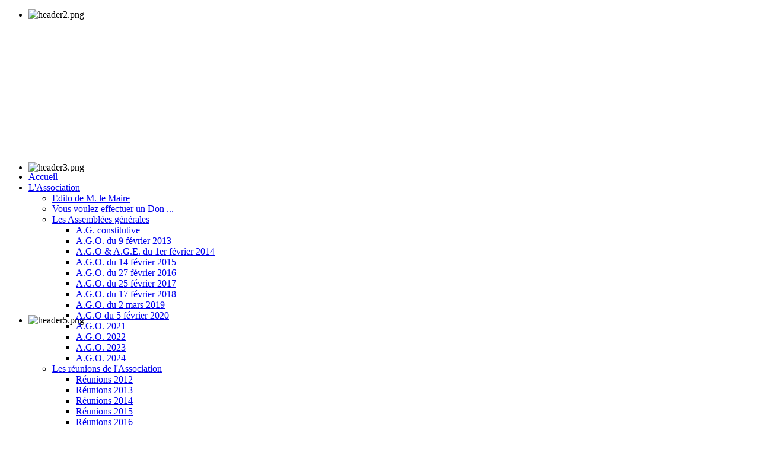

--- FILE ---
content_type: text/html; charset=utf-8
request_url: https://eglise.montlandon.com/aux-alentours/maillebois
body_size: 8132
content:
<!DOCTYPE html PUBLIC "-//W3C//DTD XHTML 1.0 Transitional//EN" "http://www.w3.org/TR/xhtml1/DTD/xhtml1-transitional.dtd">
<html xmlns="http://www.w3.org/1999/xhtml" xml:lang="fr-fr" lang="fr-fr" >
<head>
 <base href="https://eglise.montlandon.com/aux-alentours/maillebois" />
	<meta http-equiv="content-type" content="text/html; charset=utf-8" />
	<meta name="generator" content="Joomla! - Open Source Content Management" />
	<title>Maillebois - Sauvons notre Église - Montlandon</title>
	<link href="/aux-alentours/maillebois?format=feed&amp;type=rss" rel="alternate" type="application/rss+xml" title="RSS 2.0" />
	<link href="/aux-alentours/maillebois?format=feed&amp;type=atom" rel="alternate" type="application/atom+xml" title="Atom 1.0" />
	<link href="/templates/montlandon/favicon.ico" rel="shortcut icon" type="image/vnd.microsoft.icon" />
	<link href="https://eglise.montlandon.com/modules/mod_bt_contentslider/tmpl/css/btcontentslider.css" rel="stylesheet" type="text/css" />
	<link href="/modules/mod_djimageslider/themes/default/css/djimageslider.css" rel="stylesheet" type="text/css" />
	<style type="text/css">
#btcontentslider103 .bt_handles{top: 10px !important;right: 9px !important}
		@media screen and (max-width: 480px){.bt-cs .bt-row{width:100%!important;}}
	</style>
	<script src="https://eglise.montlandon.com/modules/mod_bt_contentslider/tmpl/js/slides.js" type="text/javascript"></script>
	<script src="https://eglise.montlandon.com/modules/mod_bt_contentslider/tmpl/js/default.js" type="text/javascript"></script>
	<script src="https://eglise.montlandon.com/modules/mod_bt_contentslider/tmpl/js/jquery.easing.1.3.js" type="text/javascript"></script>
	<script src="/media/jui/js/jquery.min.js?8d47f4b31fa26abf555a26e3b69c5fd3" type="text/javascript"></script>
	<script src="/media/jui/js/jquery-noconflict.js?8d47f4b31fa26abf555a26e3b69c5fd3" type="text/javascript"></script>
	<script src="/media/jui/js/jquery-migrate.min.js?8d47f4b31fa26abf555a26e3b69c5fd3" type="text/javascript"></script>
	<script src="/media/djextensions/jquery-easing/jquery.easing.min.js" type="text/javascript"></script>
	<script src="/modules/mod_djimageslider/assets/js/slider.js?v=4.0.0" type="text/javascript"></script>

 <link rel="stylesheet" href="/templates/system/css/system.css" type="text/css" />
 <link rel="stylesheet" href="/templates/system/css/general.css" type="text/css" />
 <link rel="stylesheet" type="text/css" href="/templates/montlandon/css/template.css" media="screen" />
 <!--[if IE 6]><link rel="stylesheet" href="/templates/montlandon/css/template.ie6.css" type="text/css" media="screen" /><![endif]-->
 <!--[if IE 7]><link rel="stylesheet" href="/templates/montlandon/css/template.ie7.css" type="text/css" media="screen" /><![endif]-->
 <script type="text/javascript">if ('undefined' != typeof jQuery) document._artxJQueryBackup = jQuery;</script>
 <script type="text/javascript" src="/templates/montlandon/jquery.js"></script>
 <script type="text/javascript">jQuery.noConflict();</script>
 <script type="text/javascript" src="/templates/montlandon/script.js"></script>
 <script type="text/javascript">if (document._artxJQueryBackup) jQuery = document._artxJQueryBackup;</script>
 <link href='http://fonts.googleapis.com/css?family=Roboto+Condensed' rel='stylesheet' type='text/css'>
</head>
<body class="montlandon-j16">
<div id="montlandon-page-background-glare">
    <div id="montlandon-page-background-glare-image"> </div>
</div>
<div id="montlandon-main">
    <div class="cleared reset-box"></div>
<div class="montlandon-header">
    <div class="montlandon-header-clip">
    <div class="montlandon-header-center">
        <div class="montlandon-header-png">
<div style="border: 0px !important;">
<div id="djslider-loader101" class="djslider-loader djslider-loader-default" data-animation='{"auto":"1","looponce":0,"transition":"linear","css3transition":"linear","duration":"3000","delay":11000}' data-djslider='{"id":"101","slider_type":"2","slide_size":"900","visible_slides":1,"direction":"left","show_buttons":"0","show_arrows":"0","preload":"0","css3":"1"}' tabindex="0">
    <div id="djslider101" class="djslider djslider-default" style="height: 258px; width: 900px; max-width: 900px !important;">
        <div id="slider-container101" class="slider-container">
        	<ul id="slider101" class="djslider-in">
          		          			<li style="margin: 0 0px 0px 0 !important; height: 258px; width: 900px;">
          					            											<img class="dj-image" src="/images/header/header2.png" alt="header2.png"  style="width: 100%; height: auto;"/>
																									
						
					</li>
                          			<li style="margin: 0 0px 0px 0 !important; height: 258px; width: 900px;">
          					            											<img class="dj-image" src="/images/header/header3.png" alt="header3.png"  style="width: 100%; height: auto;"/>
																									
						
					</li>
                          			<li style="margin: 0 0px 0px 0 !important; height: 258px; width: 900px;">
          					            											<img class="dj-image" src="/images/header/header5.png" alt="header5.png"  style="width: 100%; height: auto;"/>
																									
						
					</li>
                          			<li style="margin: 0 0px 0px 0 !important; height: 258px; width: 900px;">
          					            											<img class="dj-image" src="/images/header/header6.png" alt="header6.png"  style="width: 100%; height: auto;"/>
																									
						
					</li>
                          			<li style="margin: 0 0px 0px 0 !important; height: 258px; width: 900px;">
          					            											<img class="dj-image" src="/images/header/header1.png" alt="header1.png"  style="width: 100%; height: auto;"/>
																									
						
					</li>
                          			<li style="margin: 0 0px 0px 0 !important; height: 258px; width: 900px;">
          					            											<img class="dj-image" src="/images/header/header4.png" alt="header4.png"  style="width: 100%; height: auto;"/>
																									
						
					</li>
                        	</ul>
        </div>
                    </div>
</div>
</div>
<div class="djslider-end" style="clear: both" tabindex="0"></div></div>
        <div class="montlandon-header-jpeg"></div>
    </div>
    </div>
<div class="montlandon-header-wrapper">
<div class="montlandon-header-inner">
<div class="montlandon-logo"></div>
</div>
</div>
</div>

<div class="cleared reset-box"></div>

<div class="montlandon-nav">
	<div class="montlandon-nav-l"></div>
	<div class="montlandon-nav-r"></div>
<div class="montlandon-nav-outer">
<div class="montlandon-nav-wrapper">
<div class="montlandon-nav-inner">
			<div class="montlandon-nav-center">
	<ul class="montlandon-hmenu"><li class="item101"><a href="/"><span class="l"></span><span class="r"></span><span class="t">Accueil</span></a></li><li class="item123"><a href="/l-association"><span class="l"></span><span class="r"></span><span class="t">L'Association</span></a><ul><li class="item121"><a href="/l-association/mot-du-maire">Edito de M. le Maire</a></li><li class="item140"><a href="/l-association/vous-voulez-effectuer-un-don">Vous voulez effectuer un Don ...</a></li><li class="item179"><a href="/l-association/les-assemblees-generales">Les Assemblées générales</a><ul><li class="item142"><a href="/l-association/les-assemblees-generales/assemblee-generale-constitutive">A.G. constitutive</a></li><li class="item158"><a href="/l-association/les-assemblees-generales/assemblee-generale-du-9-fevrier-2013">A.G.O. du 9 février 2013</a></li><li class="item194"><a href="/l-association/les-assemblees-generales/assemblee-generale-du-8-fevrier-2014">A.G.O &amp; A.G.E. du 1er février 2014</a></li><li class="item231"><a href="/l-association/les-assemblees-generales/assemblee-generale-du-14-fevrier-2015">A.G.O. du 14 février 2015</a></li><li class="item245"><a href="/l-association/les-assemblees-generales/assemblee-generale-du-13-fevrier-2016">A.G.O. du 27 février 2016</a></li><li class="item275"><a href="/l-association/les-assemblees-generales/assemblee-generale-du-25-fevrier-2017">A.G.O. du 25 février 2017</a></li><li class="item402"><a href="/l-association/les-assemblees-generales/a-g-o-du-17-fevrier-2018">A.G.O. du 17 février 2018</a></li><li class="item409"><a href="/l-association/les-assemblees-generales/a-g-o-du-2-mars-2019">A.G.O. du 2 mars 2019</a></li><li class="item415"><a href="/l-association/les-assemblees-generales/a-g-o-du-5-fevrier-2020">A.G.O du 5 février 2020</a></li><li class="item426"><a href="/l-association/les-assemblees-generales/a-g-o-2021">A.G.O. 2021</a></li><li class="item436"><a href="/l-association/les-assemblees-generales/a-g-o-2022">A.G.O. 2022</a></li><li class="item442"><a href="/l-association/les-assemblees-generales/a-g-o-2023">A.G.O. 2023</a></li><li class="item445"><a href="/l-association/les-assemblees-generales/a-g-o-2024">A.G.O. 2024</a></li></ul></li><li class="item143"><a href="/l-association/les-reunions-de-bureau">Les réunions de l'Association</a><ul><li class="item228"><a href="/l-association/les-reunions-de-bureau/reunions-2012">Réunions 2012</a></li><li class="item229"><a href="/l-association/les-reunions-de-bureau/reunions-2013">Réunions 2013</a></li><li class="item230"><a href="/l-association/les-reunions-de-bureau/reunions-2014">Réunions 2014</a></li><li class="item232"><a href="/l-association/les-reunions-de-bureau/reunions-2015">Réunions 2015</a></li><li class="item246"><a href="/l-association/les-reunions-de-bureau/reunions-2016">Réunions 2016</a></li><li class="item321"><a href="/l-association/les-reunions-de-bureau/reunions-2017">Réunions 2017</a></li><li class="item401"><a href="/l-association/les-reunions-de-bureau/reunions-2018">Réunions 2018</a></li><li class="item407"><a href="/l-association/les-reunions-de-bureau/reunions-2019">REUNIONS 2019</a></li></ul></li><li class="item145"><a href="/l-association/nos-statuts">Nos Statuts</a><ul><li class="item181"><a href="/l-association/nos-statuts/publication-au-j-o">Publication au J.O.</a></li></ul></li><li class="item272"><a href="/l-association/la-documentation">La documentation</a><ul><li class="item182"><a href="/l-association/la-documentation/les-documents-disponibles">Les documents disponibles</a></li></ul></li><li class="item146"><a href="/l-association/agenda">Agenda</a><ul><li class="item241"><a href="/l-association/agenda/activites-2012">ACTIVITES 2012</a></li><li class="item242"><a href="/l-association/agenda/activites-2013">ACTIVITES 2013</a></li><li class="item243"><a href="/l-association/agenda/activites-2014">ACTIVITES 2014</a></li><li class="item244"><a href="/l-association/agenda/activites-2015">ACTIVITES 2015</a></li><li class="item247"><a href="/l-association/agenda/activites-2016">ACTIVITES 2016</a></li><li class="item311"><a href="/l-association/agenda/activites-2017">ACTIVITES 2017</a></li><li class="item400"><a href="/l-association/agenda/activites-2018">ACTIVITES 2018</a></li><li class="item408"><a href="/l-association/agenda/activites-2019">Activités 2019</a></li><li class="item424"><a href="/l-association/agenda/activites-2020">ACTIVITES 2020/2021</a></li><li class="item438"><a href="/l-association/agenda/activites-2022">ACTIVITES 2022</a></li><li class="item443"><a href="/l-association/agenda/activites-2023">ACTIVITES 2023</a></li><li class="item444"><a href="/l-association/agenda/activites-2024">ACTIVITES 2024</a></li><li class="item446"><a href="/l-association/agenda/activites-2025">ACTIVITES 2025</a></li></ul></li></ul></li><li class="item119"><a href="/historique"><span class="l"></span><span class="r"></span><span class="t">Notre Village</span></a><ul><li class="item139"><a href="/historique/un-peu-d-histoire">Histoire de notre département</a></li><li class="item184"><a href="/historique/histoire-contemporaine">Histoire contemporaine</a></li><li class="item260"><a href="/historique/anciens">Textes Anciens</a></li><li class="item134"><a href="/historique/photos-du-village">Photos du village</a></li><li class="item198"><a href="/historique/archives">Documents d'archives</a></li></ul></li><li class="item128"><a href="/la-renovation"><span class="l"></span><span class="r"></span><span class="t">La Rénovation</span></a><ul><li class="item120"><a href="/la-renovation/notre-eglise">L'Eglise Saint-Jacques</a></li><li class="item124"><a href="/la-renovation/photos-de-l-eglise-aujourd-hui">Photos de l'Eglise avant travaux</a></li><li class="item125"><a href="/la-renovation/le-plan">Le Plan de masse</a></li><li class="item129"><a href="/la-renovation/chiffrage-des-reparations">Chiffrage des réparations</a></li><li class="item130"><a href="/la-renovation/duree-des-travaux">Durée des travaux</a></li><li class="item131"><a href="/la-renovation/financement">Financement</a><ul><li class="item132"><a href="/la-renovation/financement/1ere-hypothese">1ère hypothèse</a></li><li class="item133"><a href="/la-renovation/financement/2e-hypothese">2è hypothèse</a><ul><li class="item141"><a href="/la-renovation/financement/2e-hypothese/la-fondation">La Fondation du Patrimoine</a></li></ul></li></ul></li></ul></li><li class="item271"><a href="/les-travaux"><span class="l"></span><span class="r"></span><span class="t">Les travaux</span></a><ul><li class="item196"><a href="/les-travaux/1ere-tranche">Phase I</a><ul><li class="item127"><a href="/les-travaux/1ere-tranche/avancement-des-travaux">Avancement des travaux</a><ul><li class="item164"><a href="/les-travaux/1ere-tranche/avancement-des-travaux/securisation">Sécurisation du site</a></li><li class="item165"><a href="/les-travaux/1ere-tranche/avancement-des-travaux/enlevement-du-clocher">Enlèvement du clocher</a></li><li class="item166"><a href="/les-travaux/1ere-tranche/avancement-des-travaux/mise-en-place-echafaudage-parapluie">Mise en place échafaudage parapluie</a></li><li class="item167"><a href="/les-travaux/1ere-tranche/avancement-des-travaux/1er-parapluie">1er parapluie (abandonné)</a></li><li class="item168"><a href="/les-travaux/1ere-tranche/avancement-des-travaux/mise-en-place-du-parapluie-definitif">Mise en place du parapluie définitif</a></li><li class="item170"><a href="/les-travaux/1ere-tranche/avancement-des-travaux/les-travaux-sur-la-nef">Les travaux sur la Nef</a><ul><li class="item171"><a href="/les-travaux/1ere-tranche/avancement-des-travaux/les-travaux-sur-la-nef/exterieur">Extérieur</a><ul><li class="item207"><a href="/les-travaux/1ere-tranche/avancement-des-travaux/les-travaux-sur-la-nef/exterieur/video">VIDEO</a></li></ul></li><li class="item172"><a href="/les-travaux/1ere-tranche/avancement-des-travaux/les-travaux-sur-la-nef/interieur">Intérieur</a><ul><li class="item210"><a href="/les-travaux/1ere-tranche/avancement-des-travaux/les-travaux-sur-la-nef/interieur/video">VIDEO</a></li></ul></li></ul></li><li class="item188"><a href="/les-travaux/1ere-tranche/avancement-des-travaux/demontage-du-parapluie">Démontage du Parapluie</a><ul><li class="item205"><a href="/les-travaux/1ere-tranche/avancement-des-travaux/demontage-du-parapluie/video">VIDEO</a></li></ul></li><li class="item187"><a href="/les-travaux/1ere-tranche/avancement-des-travaux/enlevement-de-la-cloche">Enlèvement de la Cloche</a></li></ul></li></ul></li><li class="item197"><a href="/les-travaux/2e-phase">Phase II</a><ul><li class="item218"><a href="/les-travaux/2e-phase/reprise-des-travaux">Reprise des Travaux</a><ul><li class="item224"><a href="/les-travaux/2e-phase/reprise-des-travaux/cote-rue-abbe-gouablin">Côté rue Abbé Gouablin</a></li><li class="item225"><a href="/les-travaux/2e-phase/reprise-des-travaux/cote-rd-923">Côté RD 923</a></li></ul></li></ul></li><li class="item204"><a href="/les-travaux/phase-iii">PHASE III</a><ul><li class="item250"><a href="/les-travaux/phase-iii/fut-du-clocher">Enlèvement du fut du clocher</a></li><li class="item251"><a href="/les-travaux/phase-iii/le-nouveau-fut">Le nouveau fût</a><ul><li class="item252"><a href="/les-travaux/phase-iii/le-nouveau-fut/le-film">Le Film</a></li><li class="item253"><a href="/les-travaux/phase-iii/le-nouveau-fut/les-photos-du-nouveau-fut">Les photos du nouveau fût</a></li><li class="item254"><a href="/les-travaux/phase-iii/le-nouveau-fut/habillage-du-nouveau-fut">Habillage du nouveau fût</a></li><li class="item255"><a href="/les-travaux/phase-iii/le-nouveau-fut/couverture-du-nouveau-fut">Couverture du nouveau fût</a></li></ul></li><li class="item256"><a href="/les-travaux/phase-iii/la-nouvelle-fleche">La nouvelle flèche</a><ul><li class="item257"><a href="/les-travaux/phase-iii/la-nouvelle-fleche/les-photos">Les Photos</a></li><li class="item264"><a href="/les-travaux/phase-iii/la-nouvelle-fleche/le-film">Le Film</a></li></ul></li><li class="item258"><a href="/les-travaux/phase-iii/antoinette-desiree">Antoinette-Désirée</a><ul><li class="item259"><a href="/les-travaux/phase-iii/antoinette-desiree/les-photos-du-beffroi-et-de-la-cloche">Les photos du beffroi et de la cloche</a></li><li class="item265"><a href="/les-travaux/phase-iii/antoinette-desiree/le-film">Le Film</a></li></ul></li><li class="item267"><a href="/les-travaux/phase-iii/repose-de-la-fleche">Repose de la flèche</a><ul><li class="item268"><a href="/les-travaux/phase-iii/repose-de-la-fleche/les-photos-de-la-pose">Les Photos de la pose</a></li><li class="item269"><a href="/les-travaux/phase-iii/repose-de-la-fleche/le-film">Le Film</a></li></ul></li></ul></li><li class="item273"><a href="/les-travaux/diaporama-des-travaux">Diaporama des travaux</a></li><li class="item331"><a href="/les-travaux/electricite-interieure">Avant réouverture au public</a><ul><li class="item336"><a href="/les-travaux/electricite-interieure/electricite">Electricité</a></li><li class="item337"><a href="/les-travaux/electricite-interieure/portail-d-entree">Portail d'entrée</a></li><li class="item338"><a href="/les-travaux/electricite-interieure/vitraux">Vitraux</a></li><li class="item386"><a href="/les-travaux/electricite-interieure/une-decouverte">Une découverte récente</a></li><li class="item398"><a href="/les-travaux/electricite-interieure/le-grand-nettoyage">Le grand nettoyage</a></li></ul></li><li class="item439"><a href="/les-travaux/renovation-des-statues">Rénovation des statues</a></li><li class="item440"><a href="/les-travaux/rampe-pmr">Rampe d'accès PMR</a></li><li class="item441"><a href="/les-travaux/les-nappes-d-autel">Les Nappes d'autel</a></li></ul></li><li class="item159"><a href="/presse"><span class="l"></span><span class="r"></span><span class="t">Presse</span></a><ul><li class="item177"><a href="/presse/quotidiens-locaux">Quotidiens locaux</a><ul><li class="item420"><a href="/presse/quotidiens-locaux/presse-1999">Presse 1999</a></li><li class="item238"><a href="/presse/quotidiens-locaux/presse-2014">Presse 2014</a></li><li class="item239"><a href="/presse/quotidiens-locaux/presse-2015">Presse 2015</a></li><li class="item248"><a href="/presse/quotidiens-locaux/presse-2016">Presse 2016</a></li><li class="item322"><a href="/presse/quotidiens-locaux/presse-2017">Presse 2017</a></li><li class="item403"><a href="/presse/quotidiens-locaux/presse-2018">Presse 2018</a></li><li class="item236"><a href="/presse/quotidiens-locaux/presse-2012">Presse 2012</a></li><li class="item237"><a href="/presse/quotidiens-locaux/presse-2013">Presse 2013</a></li></ul></li><li class="item176"><a href="/presse/bulletins-municipaux">Bulletins municipaux</a></li></ul></li><li class="active item219"><a class=" active" href="/aux-alentours"><span class="l"></span><span class="r"></span><span class="t">AUX ALENTOURS</span></a><ul><li class="item356"><a href="/aux-alentours/anet">Anet</a></li><li class="item357"><a href="/aux-alentours/authon-du-perche">Authon-du-Perche</a></li><li class="item358"><a href="/aux-alentours/brou">Brou</a></li><li class="item355"><a href="/aux-alentours/chateauneuf-en-thymerais">Châteauneuf-en-Thymerais</a></li><li class="item359"><a href="/aux-alentours/coulombs">Coulombs</a></li><li class="item360"><a href="/aux-alentours/courtalain">Courtalain</a></li><li class="item220"><a href="/aux-alentours/montireau">MONTIREAU</a><ul><li class="item270"><a href="/aux-alentours/montireau/la-passion-du-christ">La Passion du Christ</a></li><li class="item221"><a href="/aux-alentours/montireau/refection-du-lanternon">REFECTION DU LANTERNON</a><ul><li class="item222"><a href="/aux-alentours/montireau/refection-du-lanternon/les-photos">Les photos</a></li><li class="item223"><a href="/aux-alentours/montireau/refection-du-lanternon/la-presse">La Presse</a></li></ul></li></ul></li><li class="item261"><a href="/aux-alentours/st-hilaire-des-noyers">St Denis d'Authou</a></li><li class="item262"><a href="/aux-alentours/la-loupe">La Loupe</a></li><li class="item263"><a href="/aux-alentours/st-victor-de-buthon">St Victor de Buthon</a></li><li class="item339"><a href="/aux-alentours/camprond-en-gatine">Champrond en Gâtine</a></li><li class="item340"><a href="/aux-alentours/saint-eliph">Saint Eliph</a></li><li class="item341"><a href="/aux-alentours/thiron-gardais">Thiron-Gardais</a></li><li class="item342"><a href="/aux-alentours/fraze">Frazé</a></li><li class="item343"><a href="/aux-alentours/la-chapelle-montligeon">La Chapelle Montligeon</a></li><li class="item344"><a href="/aux-alentours/chateaudun">Chateaudun</a></li><li class="item345"><a href="/aux-alentours/moulins-d-eure-et-loir">Moulins d'Eure et Loir</a></li><li class="item346"><a href="/aux-alentours/bonneval">Bonneval</a></li><li class="item347"><a href="/aux-alentours/chartres">Chartres</a></li><li class="item348"><a href="/aux-alentours/digny">Digny</a></li><li class="item354"><a href="/aux-alentours/villebon">Villebon</a></li><li class="item349"><a href="/aux-alentours/maintenon">Maintenon</a></li><li class="item350"><a href="/aux-alentours/meslay-le-grenet">Meslay le Grenet</a></li><li class="item351"><a href="/aux-alentours/nogent-le-roi">Nogent le Roi</a></li><li class="item352"><a href="/aux-alentours/nogent-le-rotrou">Nogent le Rotrou</a></li><li class="item353"><a href="/aux-alentours/pontgouin">Pontgouin</a></li><li class="item361"><a href="/aux-alentours/epernon">Épernon</a></li><li class="item362"><a href="/aux-alentours/la-ferte-vidame">La Ferté-Vidame</a></li><li id="current" class="active item363"><a class=" active" href="/aux-alentours/maillebois">Maillebois</a></li><li class="item364"><a href="/aux-alentours/saint-cyr-la-rosiere">Saint-Cyr-la-Rosière</a></li><li class="item365"><a href="/aux-alentours/remalard">Rémalard</a></li><li class="item366"><a href="/aux-alentours/bellou-sur-huisne">Bellou-sur-Huisne</a></li><li class="item367"><a href="/aux-alentours/boissy-maugis">Boissy-Maugis</a></li><li class="item368"><a href="/aux-alentours/maison-maugis">Maison-Maugis</a></li><li class="item369"><a href="/aux-alentours/monceaux-au-perche">Monceaux-au-Perche</a></li><li class="item370"><a href="/aux-alentours/treon">Tréon</a></li><li class="item371"><a href="/aux-alentours/senonches">Senonches</a></li><li class="item372"><a href="/aux-alentours/la-croix-du-perche">La Croix-du-Perche</a></li><li class="item373"><a href="/aux-alentours/fretigny">Frétigny</a></li><li class="item374"><a href="/aux-alentours/noce">Nocé</a></li><li class="item375"><a href="/aux-alentours/vicheres">Vichères</a></li><li class="item376"><a href="/aux-alentours/souance-au-perche">Souancé-au-Perche</a></li><li class="item377"><a href="/aux-alentours/saint-piat">Saint Piat</a></li></ul></li><li class="item334"><a href="/viecommunale"><span class="l"></span><span class="r"></span><span class="t">Vie communale</span></a><ul><li class="item335"><a href="/viecommunale/associations-communales">Vie associative</a></li></ul></li></ul>	</div>
</div>
</div>
</div>
</div>
<div class="cleared reset-box"></div>

<div class="montlandon-sheet">
    <div class="montlandon-sheet-tl"></div>
    <div class="montlandon-sheet-tr"></div>
    <div class="montlandon-sheet-bl"></div>
    <div class="montlandon-sheet-br"></div>
    <div class="montlandon-sheet-tc"></div>
    <div class="montlandon-sheet-bc"></div>
    <div class="montlandon-sheet-cl"></div>
    <div class="montlandon-sheet-cr"></div>
    <div class="montlandon-sheet-cc"></div>
    <div class="montlandon-sheet-body">
<div class="montlandon-nostyle">
<div id="btcontentslider103" style="display:none;width:auto" class="bt-cs">
<div class="news-logo"></div>
			<div class="slides_container" style="width:auto;">

			<div class="slide" style="width:auto">
					<div class="bt-row bt-row-first"  style="width:100%" >
				<div class="bt-inner">
                    
				    <div class="news-title">Montlandon, prix départemental du Patrimoine</div>
					
					<div class="news-description">pour la rénovation de l'église Saint Jacques.</div>

				</div>
				<!--end bt-inner -->
			</div>
			<!--end bt-row -->
									<div style="clear: both;"></div>

		</div>
		<!--end bt-main-item page	-->
				<div class="slide" style="width:auto">
					<div class="bt-row bt-row-first"  style="width:100%" >
				<div class="bt-inner">
                    
				    <div class="news-title">Journées du Patrimoine 2025</div>
					
					<div class="news-description">Ouverture de l'église et après midi musical à partir de 16h30</div>

				</div>
				<!--end bt-inner -->
			</div>
			<!--end bt-row -->
									<div style="clear: both;"></div>

		</div>
		<!--end bt-main-item page	-->
			</div>
</div>
<!--end bt-container -->
<div style="clear: both;"></div>

<script type="text/javascript">	
	if(typeof(btcModuleIds)=='undefined'){var btcModuleIds = new Array();var btcModuleOpts = new Array();}
	btcModuleIds.push(103);
	btcModuleOpts.push({
			slideEasing : 'easeInQuad',
			fadeEasing : 'easeInQuad',
			effect: 'fade,fade',
			preloadImage: 'https://eglise.montlandon.com//modules/mod_bt_contentslider/tmpl/images/loading.gif',
			generatePagination: true,
			play: 10000,						
			hoverPause: true,	
			slideSpeed : 500,
			autoHeight:false,
			fadeSpeed : 500,
			equalHeight:true,
			width: 'auto',
			height: 45,
			pause: 100,
			preload: true,
			paginationClass: 'bt_handles',
			generateNextPrev:false,
			prependPagination:true,
			touchScreen:0	});
</script>

</div>
<div class="montlandon-content-layout">
    <div class="montlandon-content-layout-row">
<div class="montlandon-layout-cell montlandon-content">

<div class="blog">
<div class="montlandon-post">
    <div class="montlandon-post-body">
<div class="montlandon-post-inner">
<div class="montlandon-postmetadataheader">
<h2 class="montlandon-postheader"> Maillebois</h2>
</div>
</div>

		<div class="cleared"></div>
    </div>
</div>
            <div class="items-leading">
                    <div class="leading-0">
                <div class="montlandon-post">
    <div class="montlandon-post-body">
<div class="montlandon-post-inner">
<div class="montlandon-postmetadataheader">
<h2 class="montlandon-postheader"> Forges de Dampierre-sur-Blévy</h2>
</div>
<div class="montlandon-postcontent">
<div class="montlandon-article"><p><img style="float: right;" src="https://upload.wikimedia.org/wikipedia/commons/thumb/5/57/Forges1834.gif/260px-Forges1834.gif" alt="Forges1834.gif" width="189" height="130" />Ces forges sont situées à Dampierre-sur-Blévy dans la commune de Maillebois (Eure-et-Loir).</p>
</div><p class="readmore"><span class="montlandon-button-wrapper"><span class="montlandon-button-l"> </span><span class="montlandon-button-r"> </span><a class="readon montlandon-button" href="/aux-alentours/maillebois/282-forges-de-dampierre-sur-blevy">Lire&#160;la&#160;suite&nbsp;:&#160;Forges&#160;de&#160;Dampierre-sur-Blévy</a></span></p>
</div>
<div class="cleared"></div>
</div>

		<div class="cleared"></div>
    </div>
</div>
            </div>
                        </div>
                                    <div class="item column-0">
        <div class="montlandon-post">
    <div class="montlandon-post-body">
<div class="montlandon-post-inner">
<div class="montlandon-postmetadataheader">
<h2 class="montlandon-postheader"> Ferme du Rouvray</h2>
</div>
<div class="montlandon-postcontent">
<div class="montlandon-article"><p><img style="float: right;" src="https://upload.wikimedia.org/wikipedia/commons/thumb/1/15/Ferme_du_Rouvray.JPG/220px-Ferme_du_Rouvray.JPG" width="170" height="113" />Le nom Rouvray provient de rouvre (robur), chêne rouvre en gaulois, autrefois très commun et aujourd’hui très rare. C’est sur cette espèce de chêne que l’on recueillait le gui sacré des druides.</p>
</div><p class="readmore"><span class="montlandon-button-wrapper"><span class="montlandon-button-l"> </span><span class="montlandon-button-r"> </span><a class="readon montlandon-button" href="/aux-alentours/maillebois/281-ferme-du-rouvray">Lire&#160;la&#160;suite&nbsp;:&#160;Ferme&#160;du&#160;Rouvray</a></span></p>
</div>
<div class="cleared"></div>
</div>

		<div class="cleared"></div>
    </div>
</div>
        </div>
                                                        <div class="items-row cols-2 row-0.5">
                   <div class="item column-1">
        <div class="montlandon-post">
    <div class="montlandon-post-body">
<div class="montlandon-post-inner">
<div class="montlandon-postmetadataheader">
<h2 class="montlandon-postheader"> Église Saint-François-d'Assise</h2>
</div>
<div class="montlandon-postcontent">
<div class="montlandon-article"><p><img style="float: right;" src="https://upload.wikimedia.org/wikipedia/commons/8/89/Eglise_de_Maillebois.jpg" alt="Église Saint-François-d'Assise de Maillebois" width="197" height="131" />Cet édifice était primitivement la chapelle castrale. Il remonte au 15e siècle et se compose d'une nef couverte d'une voûte en charpente</p>
</div><p class="readmore"><span class="montlandon-button-wrapper"><span class="montlandon-button-l"> </span><span class="montlandon-button-r"> </span><a class="readon montlandon-button" href="/aux-alentours/maillebois/279-eglise-saint-francois-d-assise">Lire&#160;la&#160;suite&nbsp;:&#160;Église&#160;Saint-François-d'Assise</a></span></p>
</div>
<div class="cleared"></div>
</div>

		<div class="cleared"></div>
    </div>
</div>
        </div>
                                                <div class="item column-2">
        <div class="montlandon-post">
    <div class="montlandon-post-body">
<div class="montlandon-post-inner">
<div class="montlandon-postmetadataheader">
<h2 class="montlandon-postheader"> Église Saint-Pierre de Blévy</h2>
</div>
<div class="montlandon-postcontent">
<div class="montlandon-article"><p> 12e siècle ; 15e siècle. Eglise restée inachevée.<img style="float: right;" src="https://upload.wikimedia.org/wikipedia/commons/thumb/e/ea/%C3%89glise_Saint-Pierre_de_Bl%C3%A9vy.JPG/800px-%C3%89glise_Saint-Pierre_de_Bl%C3%A9vy.JPG" alt="Église Saint-Pierre de Blévy" width="134" height="179" /></p>
</div><p class="readmore"><span class="montlandon-button-wrapper"><span class="montlandon-button-l"> </span><span class="montlandon-button-r"> </span><a class="readon montlandon-button" href="/aux-alentours/maillebois/280-eglise-saint-pierre-de-blevy">Lire&#160;la&#160;suite&nbsp;:&#160;Église&#160;Saint-Pierre&#160;de&#160;Blévy</a></span></p>
</div>
<div class="cleared"></div>
</div>

		<div class="cleared"></div>
    </div>
</div>
        </div>
                                <span class="row-separator"></span>
    </div>
                                            <div class="items-row cols-2 row-1.5">
                   <div class="item column-1">
        <div class="montlandon-post">
    <div class="montlandon-post-body">
<div class="montlandon-post-inner">
<div class="montlandon-postmetadataheader">
<h2 class="montlandon-postheader"> Le Château</h2>
</div>
<div class="montlandon-postcontent">
<div class="montlandon-article"><p><img style="float: right;" src="https://upload.wikimedia.org/wikipedia/commons/thumb/8/87/Chateau_de_Maillebois.jpg/280px-Chateau_de_Maillebois.jpg" alt="Château de Maillebois,  Inscrit MH (1941, 1974, 2000)." width="192" height="123" />Le château de Maillebois, situé à 30 kilomètres au nord-ouest. Les bâtiments des communs, oeuvre de Nicolas Desmarets, surintendant des</p>
</div><p class="readmore"><span class="montlandon-button-wrapper"><span class="montlandon-button-l"> </span><span class="montlandon-button-r"> </span><a class="readon montlandon-button" href="/aux-alentours/maillebois/278-le-chateau">Lire&#160;la&#160;suite&nbsp;:&#160;Le&#160;Château</a></span></p>
</div>
<div class="cleared"></div>
</div>

		<div class="cleared"></div>
    </div>
</div>
        </div>
                                <span class="row-separator"></span>
    </div>
                                    </div>
  <div class="cleared"></div>
</div>
<div class="montlandon-layout-cell montlandon-sidebar1">
        <div class="montlandon-block">
            <div class="montlandon-block-body">
        
                <div class="montlandon-blockheader">
            <div class="l"></div>
            <div class="r"></div>
            <h3 class="t">
        Fondation du Patrimoine</h3>
        </div>
                <div class="montlandon-blockcontent">
            <div class="montlandon-blockcontent-body">
        
        

<div class="custom"  >
	<p style="text-align: center;">&nbsp;<a href="http://www.fondation-patrimoine.org/fr/centre-7/tous-les-projets-378/detail-eglise-saint-jacques-de-montlandon-12547" target="_blank" title="La Fondation du patrimoine a pour but essentiel de sauvegarder et de valoriser le patrimoine rural non protégé. Maisons, églises, ponts, lavoirs, moulins, patrimoine industriel, mobilier, naturel… tous les types de patrimoine de proximité sont éligibles à l'action de la Fondation. Aux côtés de l'Etat et des principaux acteurs du secteur, elle aide les propriétaires publics et associatifs à financer leurs projets, permet aux propriétaires privés de défiscaliser tout ou partie de leurs travaux, et mobilise le mécénat d’entreprise."><img alt="logo fondation du patrimoine" height="50" src="/images/images/logo_fondation_du_patrimoine.jpg" width="50" /></a></p>

<p style="text-align: center;">&nbsp;<a href="http://www.fondation-patrimoine.org/">http://www.fondation-patrimoine.org/</a></p>

<p style="text-align: center;">&nbsp;<strong><span style="color: #ff0000;"><span style="text-align: right;">Pour suivre l'évolution des dons, cliquer <a href="http://www.fondation-patrimoine.org/fr/centre-7/tous-les-projets-378/detail-eglise-saint-jacques-de-montlandon-12547" target="_blank"><em>ICI</em></a></span></span></strong></p>
</div>

        
        		<div class="cleared"></div>
            </div>
        </div>
        
        
        		<div class="cleared"></div>
            </div>
        </div>
        
        <div class="montlandon-block">
            <div class="montlandon-block-body">
        
                <div class="montlandon-blockheader">
            <div class="l"></div>
            <div class="r"></div>
            <h3 class="t">
        Faire un Don</h3>
        </div>
                <div class="montlandon-blockcontent">
            <div class="montlandon-blockcontent-body">
        
        

<div class="custom"  >
	<p style="text-align: center;"><span style="font-size: 8pt;">Télécharger le </span><span style="font-size: 8pt;"><strong><a href="/images/bon%20de%20souscription%20montlandon.pdf" target="_blank">Bon de Souscription</a> </strong></span><span style="font-size: 8pt;">pour effectuer un Don</span> </p>
<p style="text-align: center;"> <a href="/images/bon%20de%20souscription%20montlandon.pdf" target="_blank"><img title="Effectuer des versements sous forme de dons ou de cotisations à certains organismes ayant un caractère d'intérêt général peut vous permettre de bénéficier d'une réduction d'impôt sur le revenu." src="/images/systeme/pdf.png" alt="pdf" width="50" height="52" /></a></p></div>

        
        		<div class="cleared"></div>
            </div>
        </div>
        
        
        		<div class="cleared"></div>
            </div>
        </div>
        
        <div class="montlandon-block">
            <div class="montlandon-block-body">
        
                <div class="montlandon-blockheader">
            <div class="l"></div>
            <div class="r"></div>
            <h3 class="t">
        Pour vos randonnées</h3>
        </div>
                <div class="montlandon-blockcontent">
            <div class="montlandon-blockcontent-body">
        
        

<div class="custom"  >
	<p style="text-align: center;"><strong><span style="color: #ff0000;">Pour toutes vos randonnées en Eure et Loir, consultez le site du Comité départemental du tourisme</span></strong></p>
<p style="text-align: center;"><a href="http://www.123randonnee.fr/" target="_blank" rel="alternate"><strong>www.123randonnee.fr</strong></a></p></div>

        
        		<div class="cleared"></div>
            </div>
        </div>
        
        
        		<div class="cleared"></div>
            </div>
        </div>
        
        <div class="montlandon-block">
            <div class="montlandon-block-body">
        
                <div class="montlandon-blockheader">
            <div class="l"></div>
            <div class="r"></div>
            <h3 class="t">
        Mise à jour du site</h3>
        </div>
                <div class="montlandon-blockcontent">
            <div class="montlandon-blockcontent-body">
        
        

<div class="custom"  >
	<h3 style="text-align: center;">15 octobre 2025</h3></div>

        
        		<div class="cleared"></div>
            </div>
        </div>
        
        
        		<div class="cleared"></div>
            </div>
        </div>
        
        <div class="montlandon-block">
            <div class="montlandon-block-body">
        
                <div class="montlandon-blockheader">
            <div class="l"></div>
            <div class="r"></div>
            <h3 class="t">
        Nos Partenaires</h3>
        </div>
                <div class="montlandon-blockcontent">
            <div class="montlandon-blockcontent-body">
        
        

<div class="custom"  >
	<p style="text-align: center;"><span style="font-size: 8pt;">Cliquer sur le logo pour accéder au site Internet de nos partenaires</span></p>
<p style="text-align: left;"> </p>
<p style="text-align: left;"><a href="https://www.ca-valdefrance.fr/" target="_blank" rel="noopener noreferrer"><img src="/images/logo%20credit%20agricole.gif" alt="" width="50" /></a> <a href="http://www.groupama.fr/?xtor=SEC-547&amp;lm=SEM-MarqG-groupama_xct" target="_blank" rel="noopener noreferrer"><img src="/images/logo%20groupama.png" alt="" width="50" /></a> <a href="http://www.parc-naturel-perche.fr/" target="_blank" rel="noopener noreferrer"><img src="/images/logo.gif" alt="" width="50" /></a></p>
<p style="text-align: left;"> </p>
<p style="text-align: left;"> <a href="http://www.eurelien.fr/" target="_blank" rel="noopener noreferrer"><img src="/images/Affiche_d_finitive2.jpg" alt="" width="50" /></a>  <a href="http://www.fondation-patrimoine.org/" target="_blank" rel="noopener noreferrer"><img src="/images/images/logo_fondation_du_patrimoine.jpg" alt="" width="50" /></a>  <a href="http://www.a2m-asso.fr/" target="_blank" rel="alternate noopener noreferrer"><img src="/images/A2M.jpg" alt="" width="61" height="33" /></a></p></div>

        
        		<div class="cleared"></div>
            </div>
        </div>
        
        
        		<div class="cleared"></div>
            </div>
        </div>
        

  <div class="cleared"></div>
</div>

    </div>
</div>
<div class="cleared"></div>


<div class="montlandon-footer">
    <div class="montlandon-footer-t"></div>
    <div class="montlandon-footer-l"></div>
    <div class="montlandon-footer-b"></div>
    <div class="montlandon-footer-r"></div>
    <div class="montlandon-footer-body">
                        <div class="montlandon-footer-text">
                                        <div class="montlandon-nostyle">
<ul class="menufooter"><li class="item213"><span class="separator">©2016 - Sauvons notre Église - Montlandon 28240</span></li><li class="item136"><span class="separator">-</span></li><li class="item138"><a href="/informations">Informations</a></li></ul></div>
                                    </div>
        <div class="cleared"></div>
    </div>
</div>

		<div class="cleared"></div>
    </div>
</div>
<div class="cleared"></div>
<p class="montlandon-page-footer"></p>

    <div class="cleared"></div>
</div>

</body>
</html>